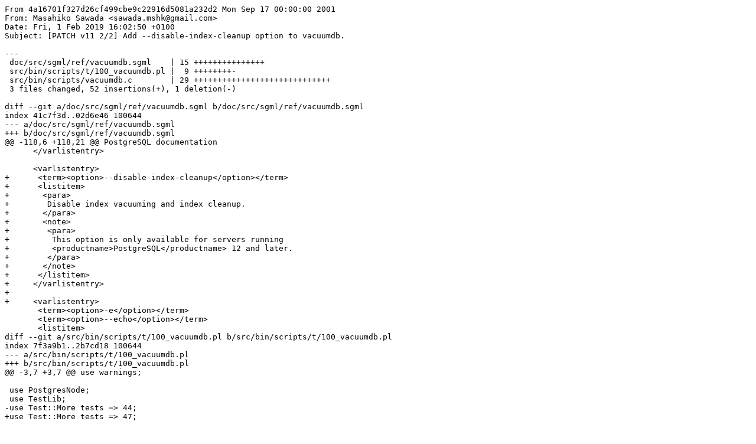

--- FILE ---
content_type: text/x-patch
request_url: https://www.postgresql.org/message-id/attachment/100294/v11-0002-Add-disable-index-cleanup-option-to-vacuumdb.patch
body_size: 1828
content:
From 4a16701f327d26cf499cbe9c22916d5081a232d2 Mon Sep 17 00:00:00 2001
From: Masahiko Sawada <sawada.mshk@gmail.com>
Date: Fri, 1 Feb 2019 16:02:50 +0100
Subject: [PATCH v11 2/2] Add --disable-index-cleanup option to vacuumdb.

---
 doc/src/sgml/ref/vacuumdb.sgml    | 15 +++++++++++++++
 src/bin/scripts/t/100_vacuumdb.pl |  9 ++++++++-
 src/bin/scripts/vacuumdb.c        | 29 +++++++++++++++++++++++++++++
 3 files changed, 52 insertions(+), 1 deletion(-)

diff --git a/doc/src/sgml/ref/vacuumdb.sgml b/doc/src/sgml/ref/vacuumdb.sgml
index 41c7f3d..02d6e46 100644
--- a/doc/src/sgml/ref/vacuumdb.sgml
+++ b/doc/src/sgml/ref/vacuumdb.sgml
@@ -118,6 +118,21 @@ PostgreSQL documentation
      </varlistentry>
 
      <varlistentry>
+      <term><option>--disable-index-cleanup</option></term>
+      <listitem>
+       <para>
+        Disable index vacuuming and index cleanup.
+       </para>
+       <note>
+        <para>
+         This option is only available for servers running
+         <productname>PostgreSQL</productname> 12 and later.
+        </para>
+       </note>
+      </listitem>
+     </varlistentry>
+
+     <varlistentry>
       <term><option>-e</option></term>
       <term><option>--echo</option></term>
       <listitem>
diff --git a/src/bin/scripts/t/100_vacuumdb.pl b/src/bin/scripts/t/100_vacuumdb.pl
index 7f3a9b1..2b7cd18 100644
--- a/src/bin/scripts/t/100_vacuumdb.pl
+++ b/src/bin/scripts/t/100_vacuumdb.pl
@@ -3,7 +3,7 @@ use warnings;
 
 use PostgresNode;
 use TestLib;
-use Test::More tests => 44;
+use Test::More tests => 47;
 
 program_help_ok('vacuumdb');
 program_version_ok('vacuumdb');
@@ -38,6 +38,10 @@ $node->issues_sql_like(
 	qr/statement: VACUUM \(DISABLE_PAGE_SKIPPING\).*;/,
 	'vacuumdb --disable-page-skipping');
 $node->issues_sql_like(
+	[ 'vacuumdb', '--disable-index-cleanup', 'postgres' ],
+	qr/statement: VACUUM \(INDEX_CLEANUP FALSE\).*;/,
+	'vacuumdb --disable-index-cleanup');
+$node->issues_sql_like(
 	[ 'vacuumdb', '--skip-locked', 'postgres' ],
 	qr/statement: VACUUM \(SKIP_LOCKED\).*;/,
 	'vacuumdb --skip-locked');
@@ -48,6 +52,9 @@ $node->issues_sql_like(
 $node->command_fails(
 	[ 'vacuumdb', '--analyze-only', '--disable-page-skipping', 'postgres' ],
 	'--analyze-only and --disable-page-skipping specified together');
+$node->command_fails(
+	[ 'vacuumdb', '--analyze-only', '--disable-index-cleanup', 'postgres' ],
+	'--analyze-only and --disable-index-cleanup specified together');
 $node->command_ok([qw(vacuumdb -Z --table=pg_am dbname=template1)],
 	'vacuumdb with connection string');
 
diff --git a/src/bin/scripts/vacuumdb.c b/src/bin/scripts/vacuumdb.c
index 5ac41ea..c090ee7 100644
--- a/src/bin/scripts/vacuumdb.c
+++ b/src/bin/scripts/vacuumdb.c
@@ -42,6 +42,7 @@ typedef struct vacuumingOptions
 	bool		full;
 	bool		freeze;
 	bool		disable_page_skipping;
+	bool		disable_index_cleanup;
 	bool		skip_locked;
 	int			min_xid_age;
 	int			min_mxid_age;
@@ -117,6 +118,7 @@ main(int argc, char *argv[])
 		{"skip-locked", no_argument, NULL, 5},
 		{"min-xid-age", required_argument, NULL, 6},
 		{"min-mxid-age", required_argument, NULL, 7},
+		{"disable-index-cleanup", no_argument, NULL, 8},
 		{NULL, 0, NULL, 0}
 	};
 
@@ -244,6 +246,11 @@ main(int argc, char *argv[])
 					exit(1);
 				}
 				break;
+			case 8:
+				{
+					vacopts.disable_index_cleanup = true;
+					break;
+				}
 			default:
 				fprintf(stderr, _("Try \"%s --help\" for more information.\n"), progname);
 				exit(1);
@@ -288,6 +295,12 @@ main(int argc, char *argv[])
 					progname, "disable-page-skipping");
 			exit(1);
 		}
+		if (vacopts.disable_index_cleanup)
+		{
+			fprintf(stderr, _("%s: cannot use the \"%s\" option when performing only analyze\n"),
+					progname, "disable-index-cleanup");
+			exit(1);
+		}
 		/* allow 'and_analyze' with 'analyze_only' */
 	}
 
@@ -418,6 +431,14 @@ vacuum_one_database(const char *dbname, vacuumingOptions *vacopts,
 		exit(1);
 	}
 
+	if (vacopts->disable_index_cleanup && PQserverVersion(conn) < 120000)
+	{
+		PQfinish(conn);
+		fprintf(stderr, _("%s: cannot use the \"%s\" option on server versions older than PostgreSQL 12\n"),
+				progname, "disable-index-cleanup");
+		exit(1);
+	}
+
 	if (vacopts->skip_locked && PQserverVersion(conn) < 120000)
 	{
 		PQfinish(conn);
@@ -868,6 +889,13 @@ prepare_vacuum_command(PQExpBuffer sql, int serverVersion,
 				appendPQExpBuffer(sql, "%sDISABLE_PAGE_SKIPPING", sep);
 				sep = comma;
 			}
+			if (vacopts->disable_index_cleanup)
+			{
+				/* INDEX_CLEANUP is supported since 12 */
+				Assert(serverVersion >= 120000);
+				appendPQExpBuffer(sql, "%sINDEX_CLEANUP FALSE", sep);
+				sep = comma;
+			}
 			if (vacopts->skip_locked)
 			{
 				/* SKIP_LOCKED is supported since v12 */
@@ -1221,6 +1249,7 @@ help(const char *progname)
 	printf(_("  -a, --all                       vacuum all databases\n"));
 	printf(_("  -d, --dbname=DBNAME             database to vacuum\n"));
 	printf(_("      --disable-page-skipping     disable all page-skipping behavior\n"));
+	printf(_("      --disable-index-cleanup     disable index vacuuming and index cleanup\n"));
 	printf(_("  -e, --echo                      show the commands being sent to the server\n"));
 	printf(_("  -f, --full                      do full vacuuming\n"));
 	printf(_("  -F, --freeze                    freeze row transaction information\n"));
-- 
1.8.3.1

